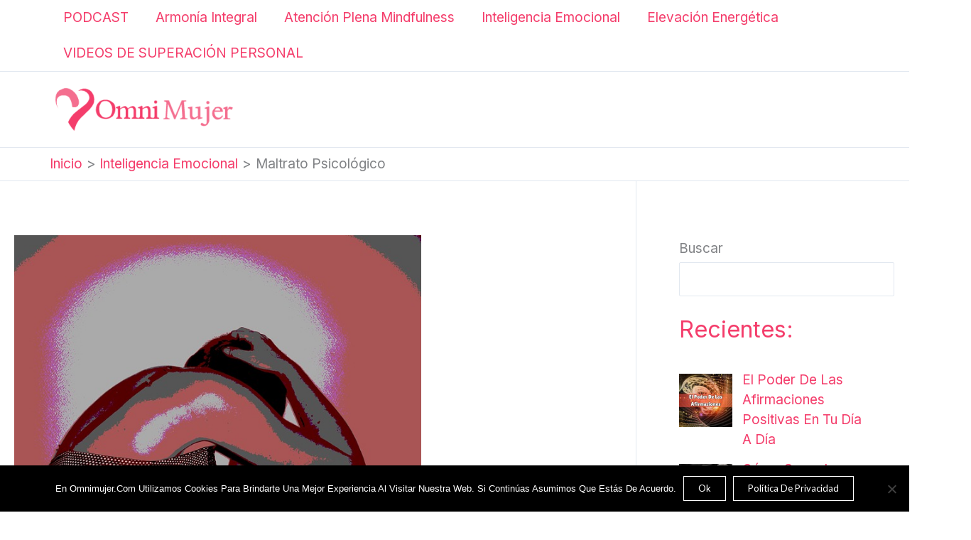

--- FILE ---
content_type: text/html; charset=utf-8
request_url: https://www.google.com/recaptcha/api2/aframe
body_size: 224
content:
<!DOCTYPE HTML><html><head><meta http-equiv="content-type" content="text/html; charset=UTF-8"></head><body><script nonce="Zs7UwEEnrpFvYWs0RCHnMg">/** Anti-fraud and anti-abuse applications only. See google.com/recaptcha */ try{var clients={'sodar':'https://pagead2.googlesyndication.com/pagead/sodar?'};window.addEventListener("message",function(a){try{if(a.source===window.parent){var b=JSON.parse(a.data);var c=clients[b['id']];if(c){var d=document.createElement('img');d.src=c+b['params']+'&rc='+(localStorage.getItem("rc::a")?sessionStorage.getItem("rc::b"):"");window.document.body.appendChild(d);sessionStorage.setItem("rc::e",parseInt(sessionStorage.getItem("rc::e")||0)+1);localStorage.setItem("rc::h",'1769795402513');}}}catch(b){}});window.parent.postMessage("_grecaptcha_ready", "*");}catch(b){}</script></body></html>